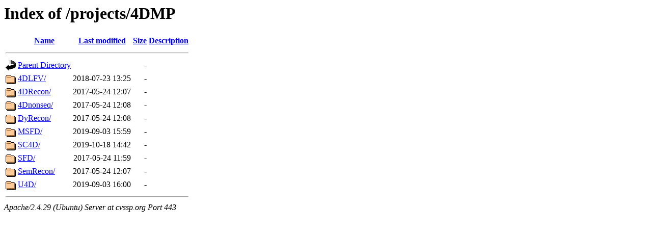

--- FILE ---
content_type: text/html;charset=UTF-8
request_url: https://cvssp.org/projects/4DMP/
body_size: 580
content:
<!DOCTYPE HTML PUBLIC "-//W3C//DTD HTML 3.2 Final//EN">
<html>
 <head>
  <title>Index of /projects/4DMP</title>
 </head>
 <body>
<h1>Index of /projects/4DMP</h1>
  <table>
   <tr><th valign="top"><img src="/icons/blank.gif" alt="[ICO]"></th><th><a href="?C=N;O=D">Name</a></th><th><a href="?C=M;O=A">Last modified</a></th><th><a href="?C=S;O=A">Size</a></th><th><a href="?C=D;O=A">Description</a></th></tr>
   <tr><th colspan="5"><hr></th></tr>
<tr><td valign="top"><img src="/icons/back.gif" alt="[PARENTDIR]"></td><td><a href="/projects/">Parent Directory</a></td><td>&nbsp;</td><td align="right">  - </td><td>&nbsp;</td></tr>
<tr><td valign="top"><img src="/icons/folder.gif" alt="[DIR]"></td><td><a href="4DLFV/">4DLFV/</a></td><td align="right">2018-07-23 13:25  </td><td align="right">  - </td><td>&nbsp;</td></tr>
<tr><td valign="top"><img src="/icons/folder.gif" alt="[DIR]"></td><td><a href="4DRecon/">4DRecon/</a></td><td align="right">2017-05-24 12:07  </td><td align="right">  - </td><td>&nbsp;</td></tr>
<tr><td valign="top"><img src="/icons/folder.gif" alt="[DIR]"></td><td><a href="4Dnonseq/">4Dnonseq/</a></td><td align="right">2017-05-24 12:08  </td><td align="right">  - </td><td>&nbsp;</td></tr>
<tr><td valign="top"><img src="/icons/folder.gif" alt="[DIR]"></td><td><a href="DyRecon/">DyRecon/</a></td><td align="right">2017-05-24 12:08  </td><td align="right">  - </td><td>&nbsp;</td></tr>
<tr><td valign="top"><img src="/icons/folder.gif" alt="[DIR]"></td><td><a href="MSFD/">MSFD/</a></td><td align="right">2019-09-03 15:59  </td><td align="right">  - </td><td>&nbsp;</td></tr>
<tr><td valign="top"><img src="/icons/folder.gif" alt="[DIR]"></td><td><a href="SC4D/">SC4D/</a></td><td align="right">2019-10-18 14:42  </td><td align="right">  - </td><td>&nbsp;</td></tr>
<tr><td valign="top"><img src="/icons/folder.gif" alt="[DIR]"></td><td><a href="SFD/">SFD/</a></td><td align="right">2017-05-24 11:59  </td><td align="right">  - </td><td>&nbsp;</td></tr>
<tr><td valign="top"><img src="/icons/folder.gif" alt="[DIR]"></td><td><a href="SemRecon/">SemRecon/</a></td><td align="right">2017-05-24 12:07  </td><td align="right">  - </td><td>&nbsp;</td></tr>
<tr><td valign="top"><img src="/icons/folder.gif" alt="[DIR]"></td><td><a href="U4D/">U4D/</a></td><td align="right">2019-09-03 16:00  </td><td align="right">  - </td><td>&nbsp;</td></tr>
   <tr><th colspan="5"><hr></th></tr>
</table>
<address>Apache/2.4.29 (Ubuntu) Server at cvssp.org Port 443</address>
</body></html>
